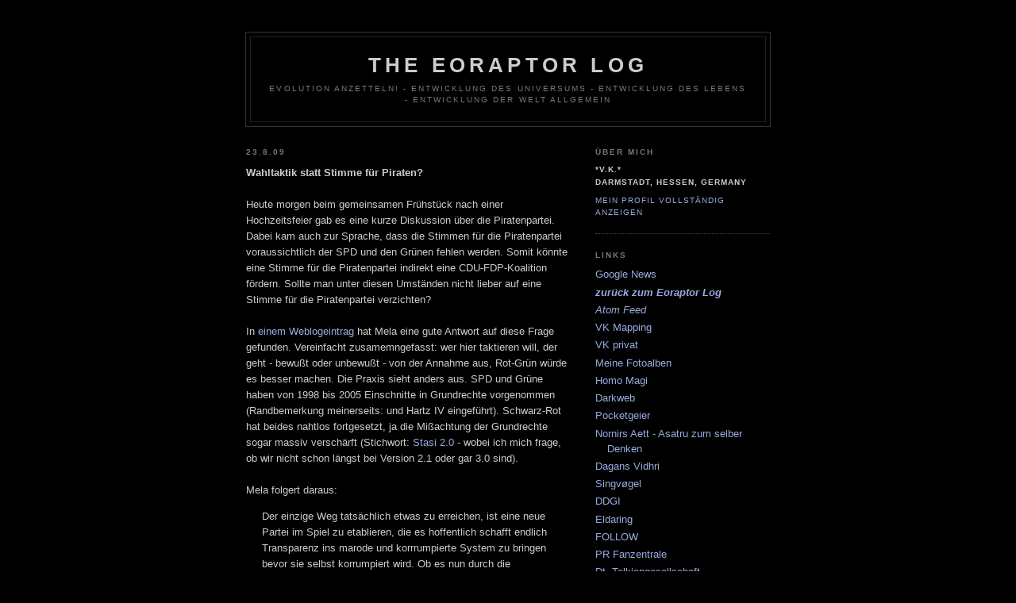

--- FILE ---
content_type: text/html
request_url: http://www.eoraptor.de/labels/Piratenpartei.html
body_size: 44396
content:
<!DOCTYPE html PUBLIC "-//W3C//DTD XHTML 1.0 Strict//EN" "http://www.w3.org/TR/xhtml1/DTD/xhtml1-strict.dtd">

<html xmlns="http://www.w3.org/1999/xhtml" xml:lang="en" lang="en" dir="ltr">
<head>
  <title>The Eoraptor Log</title>

  <script type="text/javascript">(function() { var a=window;function c(b){this.t={};this.tick=function(d,i,e){e=e?e:(new Date).getTime();this.t[d]=[e,i]};this.tick("start",null,b)}var f=new c;a.jstiming={Timer:c,load:f};try{var g=null;if(a.chrome&&a.chrome.csi)g=Math.floor(a.chrome.csi().pageT);if(g==null)if(a.gtbExternal)g=a.gtbExternal.pageT();if(g==null)if(a.external)g=a.external.pageT;if(g)a.jstiming.pt=g}catch(h){};a.tickAboveFold=function(b){b=b;var d=0;if(b.offsetParent){do d+=b.offsetTop;while(b=b.offsetParent)}b=d;b<=750&&a.jstiming.load.tick("aft")};var j=false;function k(){if(!j){j=true;a.jstiming.load.tick("firstScrollTime")}}a.addEventListener?a.addEventListener("scroll",k,false):a.attachEvent("onscroll",k);
 })();</script><meta http-equiv="Content-Type" content="text/html; charset=ISO-8859-1" />
<meta name="MSSmartTagsPreventParsing" content="true" />
<meta name="generator" content="Blogger" />
<link rel="icon" type="image/vnd.microsoft.icon" href="http://www.blogger.com/favicon.ico"/>
<link rel="alternate" type="application/atom+xml" title="The Eoraptor Log - Atom" href="http://www.eoraptor.de/atom.xml" />
<link rel="alternate" type="application/rss+xml" title="The Eoraptor Log - RSS" href="http://www.eoraptor.de/rss.xml" />
<link rel="service.post" type="application/atom+xml" title="The Eoraptor Log - Atom" href="http://www.blogger.com/feeds/3120543/posts/default" />
<link rel="EditURI" type="application/rsd+xml" title="RSD" href="http://www.blogger.com/rsd.g?blogID=3120543" />
 <link rel="stylesheet" type="text/css" href="http://www.blogger.com/static/v1/v-css/50269083-blog_controls.css"/> <link rel="stylesheet" type="text/css" href="http://www.blogger.com/dyn-css/authorization.css?targetBlogID=3120543&zx=c588c51e-731a-4fd9-b152-8cf3880fed03"/>

  <style type="text/css">
/*
-----------------------------------------------
Blogger Template Style
Name:     Minima Black
Designer: Douglas Bowman
URL:      www.stopdesign.com
Date:     26 Feb 2004
----------------------------------------------- */


body {
  background:#000;
  margin:0;
  padding:40px 20px;
  font:x-small "Trebuchet MS",Trebuchet,Verdana,Sans-Serif;
  text-align:center;
  color:#ccc;
  font-size/* */:/**/small;
  font-size: /**/small;
  }
a:link {
  color:#9ad;
  text-decoration:none;
  }
a:visited {
  color:#a7a;
  text-decoration:none;
  }
a:hover {
  color:#ad9;
  text-decoration:underline;
  }
a img {
  border-width:0;
  }


/* Header
----------------------------------------------- */
@media all {
  #header {
    width:660px;
    margin:0 auto 10px;
    border:1px solid #333;
    }
  }
@media handheld {
  #header {
    width:90%;
    }
  }
#blog-title {
  margin:5px 5px 0;
  padding:20px 20px .25em;
  border:1px solid #222;
  border-width:1px 1px 0;
  font-size:200%;
  line-height:1.2em;
  color:#ccc;
  text-transform:uppercase;
  letter-spacing:.2em;
  }
#blog-title a {
  color:#ccc;
  text-decoration:none;
  }
#blog-title a:hover {
  color:#ad9;
  }
#description {
  margin:0 5px 5px;
  padding:0 20px 20px;
  border:1px solid #222;
  border-width:0 1px 1px;
  font:78%/1.4em "Trebuchet MS",Trebuchet,Arial,Verdana,Sans-serif;
  text-transform:uppercase;
  letter-spacing:.2em;
  color:#777;
  }


/* Content
----------------------------------------------- */
@media all {
  #content {
    width:660px;
    margin:0 auto;
    padding:0;
    text-align:left;
    }
  #main {
    width:410px;
    float:left;
    }
  #sidebar {
    width:220px;
    float:right;
    }
  }
@media handheld {
  #content {
    width:90%;
    }
  #main {
    width:100%;
    float:none;
    }
  #sidebar {
    width:100%;
    float:none;
    }
  }

/* Headings
----------------------------------------------- */
h2 {
  margin:1.5em 0 .75em;
  font:bold 78%/1.4em "Trebuchet MS",Trebuchet,Arial,Verdana,Sans-serif;
  text-transform:uppercase;
  letter-spacing:.2em;
  color:#777;
  }


/* Posts
----------------------------------------------- */
@media all {
  .date-header {
    margin:1.5em 0 .5em;
    }
  .post {
    margin:.5em 0 1.5em;
    border-bottom:1px dotted #444;
    padding-bottom:1.5em;
    }
  }
@media handheld {
  .date-header {
    padding:0 1.5em 0 1.5em;
    }
  .post {
    padding:0 1.5em 0 1.5em;
    }
  }
.post-title {
  margin:.25em 0 0;
  padding:0 0 4px;
  font-size:140%;
  line-height:1.4em;
  color:#ad9;
  }
.post-title a {
  text-decoration:none;
  color:#ad9;
  }
.post-title a:hover {
  color:#fff;
  }
.post div {
  margin:0 0 .75em;
  line-height:1.6em;
  }
p.post-footer {
  margin:-.25em 0 0;
  color:#333;
  }
.post-footer em, .comment-link {
  font:78%/1.4em "Trebuchet MS",Trebuchet,Arial,Verdana,Sans-serif;
  text-transform:uppercase;
  letter-spacing:.1em;
  }
.post-footer em {
  font-style:normal;
  color:#777;
  margin-right:.6em;
  }
.comment-link {
  margin-left:.6em;
  }
.post img {
  padding:4px;
  border:1px solid #222;
  }
.post blockquote {
  margin:1em 20px;
  }
.post blockquote p {
  margin:.75em 0;
  }


/* Comments
----------------------------------------------- */
#comments h4 {
  margin:1em 0;
  font:bold 78%/1.6em "Trebuchet MS",Trebuchet,Arial,Verdana,Sans-serif;
  text-transform:uppercase;
  letter-spacing:.2em;
  color:#999;
  }
#comments h4 strong {
  font-size:130%;
  }
#comments-block {
  margin:1em 0 1.5em;
  line-height:1.6em;
  }
#comments-block dt {
  margin:.5em 0;
  }
#comments-block dd {
  margin:.25em 0 0;
  }
#comments-block dd.comment-timestamp {
  margin:-.25em 0 2em;
  font:78%/1.4em "Trebuchet MS",Trebuchet,Arial,Verdana,Sans-serif;
  text-transform:uppercase;
  letter-spacing:.1em;
  }
#comments-block dd p {
  margin:0 0 .75em;
  }
.deleted-comment {
  font-style:italic;
  color:gray;
  }


/* Sidebar Content
----------------------------------------------- */
#sidebar ul {
  margin:0 0 1.5em;
  padding:0 0 1.5em;
  border-bottom:1px dotted #444;
  list-style:none;
  }
#sidebar li {
  margin:0;
  padding:0 0 .25em 15px;
  text-indent:-15px;
  line-height:1.5em;
  }
#sidebar p {
  color:#999;
  line-height:1.5em;
  }


/* Profile
----------------------------------------------- */
#profile-container {
  margin:0 0 1.5em;
  border-bottom:1px dotted #444;
  padding-bottom:1.5em;
  }
.profile-datablock {
  margin:.5em 0 .5em;
  }
.profile-img {
  display:inline;
  }
.profile-img img {
  float:left;
  padding:4px;
  border:1px solid #222;
  margin:0 8px 3px 0;
  }
.profile-data {
  margin:0;
  font:bold 78%/1.6em "Trebuchet MS",Trebuchet,Arial,Verdana,Sans-serif;
  text-transform:uppercase;
  letter-spacing:.1em;
  }
.profile-data strong {
  display:none;
  }
.profile-textblock {
  margin:0 0 .5em;
  }
.profile-link {
  margin:0;
  font:78%/1.4em "Trebuchet MS",Trebuchet,Arial,Verdana,Sans-serif;
  text-transform:uppercase;
  letter-spacing:.1em;
  }


/* Footer
----------------------------------------------- */
#footer {
  width:660px;
  clear:both;
  margin:0 auto;
  }
#footer hr {
  display:none;
  }
#footer p {
  margin:0;
  padding-top:15px;
  font:78%/1.6em "Trebuchet MS",Trebuchet,Verdana,Sans-serif;
  text-transform:uppercase;
  letter-spacing:.1em;
  }


/* Feeds
----------------------------------------------- */
#blogfeeds {
  }
#postfeeds {
  }
  </style>

<link rel="me" href="http://www.blogger.com/profile/02237766484145009741" />
<link rel="openid.server" href="http://www.blogger.com/openid-server.g" />
</head>

<body>

<div id="header">

  <h1 id="blog-title">
    
	The Eoraptor Log
	
  </h1>
  <p id="description">Evolution anzetteln!
 - Entwicklung des Universums
 - Entwicklung des Lebens
 - Entwicklung der Welt allgemein</p>

</div>

<!-- Begin #content -->
<div id="content">


<!-- Begin #main -->
<div id="main"><div id="main2">



    
  <h2 class="date-header">23.8.09</h2>
  

  
     
  <!-- Begin .post -->
  <div class="post"><a name="8852007070420452865"></a>
         

	         <div class="post-body">
	<div>
      <div style="clear:both;"></div><span style="font-weight:bold;">Wahltaktik statt Stimme für Piraten?</span><br /><br />Heute morgen beim gemeinsamen Frühstück nach einer Hochzeitsfeier gab es eine kurze Diskussion über die Piratenpartei. Dabei kam auch zur Sprache, dass die Stimmen für die Piratenpartei voraussichtlich der SPD und den Grünen fehlen werden. Somit könnte eine Stimme für die Piratenpartei indirekt eine CDU-FDP-Koalition fördern. Sollte man unter diesen Umständen nicht lieber auf eine Stimme für die Piratenpartei verzichten?<br /><br />In <a href="http://www.mela.de/archives/1079-Wahltaktik-vs.-Piraten.html" target="_blank">einem Weblogeintrag</a> hat Mela eine gute Antwort auf diese Frage gefunden. Vereinfacht zusamemngefasst: wer hier taktieren will, der geht - bewußt oder unbewußt - von der Annahme aus, Rot-Grün würde es besser machen. Die Praxis sieht anders aus. SPD und Grüne haben von 1998 bis 2005 Einschnitte in Grundrechte vorgenommen (Randbemerkung meinerseits: und Hartz IV eingeführt). Schwarz-Rot hat beides nahtlos fortgesetzt, ja die Mißachtung der Grundrechte sogar massiv verschärft (Stichwort: <a href="http://de.wikipedia.org/wiki/Stasi_2.0" target="_blank">Stasi 2.0</a> - wobei ich mich frage, ob wir nicht schon längst bei Version 2.1 oder gar 3.0 sind).<br /><br />Mela folgert daraus:<blockquote>Der einzige Weg tatsächlich etwas zu erreichen, ist eine neue Partei im Spiel zu etablieren, die es hoffentlich schafft endlich Transparenz ins marode und korrrumpierte System zu bringen bevor sie selbst korrumpiert wird. Ob es nun durch die Piratenpartei selbst geschieht, oder durch die etablierten Parteien, weil diese (zu Recht) vor ihr Angst haben müssen, ist im Endeffekt gleichgültig.</blockquote><br />Wie Mela kann auch ich es nicht mehr verantworten, mein Kreuz bei Parteien zu machen, die die Grundrechte mit Füßen treten. Taktisches Rot- oder Grün-Wählen scheidet für mich somit bei der nächsten Bundestagswahl aus.<div style="clear:both; padding-bottom:0.25em"></div><p class="blogger-labels">Labels: <a rel='tag' href="http://www.eoraptor.de/labels/Bundestagswahl%202009.html">Bundestagswahl 2009</a>, <a rel='tag' href="http://www.eoraptor.de/labels/CDU.html">CDU</a>, <a rel='tag' href="http://www.eoraptor.de/labels/FDP.html">FDP</a>, <a rel='tag' href="http://www.eoraptor.de/labels/Gr=C3=BCne.html">Grüne</a>, <a rel='tag' href="http://www.eoraptor.de/labels/Piratenpartei.html">Piratenpartei</a>, <a rel='tag' href="http://www.eoraptor.de/labels/SPD.html">SPD</a></p>
    </div>
    </div>
    
    <p class="post-footer">
      <em>Eingestellt von *V.K.* Am/um
    <a class="post-footer-link" href="http://www.eoraptor.de/2009/08/wahltaktik-statt-stimme-fur-piraten.html" title="permanent link"> 21:17 </a></em>
      

         <a class="comment-link" href="https://www.blogger.com/comment.g?blogID=3120543&postID=8852007070420452865"location.href=https://www.blogger.com/comment.g?blogID=3120543&postID=8852007070420452865;><span style="text-transform:lowercase">0 Kommentare</span></a>
      
  
    </p>
  
  </div>
  <!-- End .post -->
  
  
  
  <!-- Begin #comments -->
 

  <!-- End #comments -->



    
  <h2 class="date-header">19.8.09</h2>
  

  
     
  <!-- Begin .post -->
  <div class="post"><a name="1721049889796377991"></a>
         

	         <div class="post-body">
	<div>
      <div style="clear:both;"></div><span style="font-weight:bold;">Die Kekse und die Piraten</span><br /><br />Mein Kumpel Mario hat vor ein paar Wochen ein schönes Wort gebraucht: "Arschkeks". Und genau dieses Wort will ich nun verwenden. Denn es trifft meiner Ansicht nach als Beschreibung gut auf die meisten derzeitigen Politiker der etablierten Parteien zu, zumindest auf Bundes- und Landesebene (im kommunalen Bereich sieht es anders aus).<br /><br />Bis vor ein paar Wochen hat es mich vor der Bundestagswahl gegraust. Von Merkel halte ich nicht viel; und beim Gedanken an Herrn Steinmeier wird mir regelrecht schlecht. Aus diesem Grunde ist für mich keiner der beiden wählbar. Die anderen derzeitigen Parteien im Bundestag scheiden ebenfalls aus, da se meiner Ansicht nach auch "verarschkekst" sind. Die aktuelle <a href="http://echo-online.de/nachrichten/template_detail.php3?id=778710" target="_blank">Affäre um Ulla Schmidt</a> beweist, wie weit sich manche Politiker vom Volk entfernt haben. Bei <a href="http://de.wikipedia.org/wiki/Wolfgang_Sch%C3%A4uble" target="_blank">gewissen </a><a href="http://de.wikipedia.org/wiki/Zensursula#Protest_gegen_die_Sperrung_von_Internetseiten.2C_Spitznamenpolemik" target="_blank">Mitgliedern </a>der Bundesregierung wünsche ich mir sogar, sie würde der Blitz beim Sch... treffen.<br /><br />Dennoch gibt es Hoffnung, in Form einer Partei, die bei der Europawahl 0,9% geholt hat (woran ich nicht ganz unbeteiligt war :) ): Der <a href="http://www.piratenpartei.de/" target="_blank">Piratenpartei</a>. Bei ihr geht es noch um Werte, vor allem um einen, der mir wichtig ist: die Freiheit und das damit eng verbundene Recht auf freie Meinungsäußerung. Die Piratenpartei ist somit für mich wählbar. Arrr!<div style="clear:both; padding-bottom:0.25em"></div><p class="blogger-labels">Labels: <a rel='tag' href="http://www.eoraptor.de/labels/Arschkeks.html">Arschkeks</a>, <a rel='tag' href="http://www.eoraptor.de/labels/Piratenpartei.html">Piratenpartei</a>, <a rel='tag' href="http://www.eoraptor.de/labels/Politik.html">Politik</a></p>
    </div>
    </div>
    
    <p class="post-footer">
      <em>Eingestellt von *V.K.* Am/um
    <a class="post-footer-link" href="http://www.eoraptor.de/2009/08/die-kekse-und-die-piraten-mein-kumpel.html" title="permanent link"> 09:12 </a></em>
      

         <a class="comment-link" href="https://www.blogger.com/comment.g?blogID=3120543&postID=1721049889796377991"location.href=https://www.blogger.com/comment.g?blogID=3120543&postID=1721049889796377991;><span style="text-transform:lowercase">0 Kommentare</span></a>
      
  
    </p>
  
  </div>
  <!-- End .post -->
  
  
  
  <!-- Begin #comments -->
 

  <!-- End #comments -->



    
  <h2 class="date-header">7.8.09</h2>
  

  
     
  <!-- Begin .post -->
  <div class="post"><a name="5245385440156068782"></a>
         

	         <div class="post-body">
	<div>
      <div style="clear:both;"></div><span style="font-weight:bold;">Klarmachen zum Ändern!</span><br /><br />Mit diesem Video drückt die <a href="http://www.piratenpartei.de/" target="_blank">Piratenpartei </a>ihr Selbstverständnis aus:<br /><br /><object width="425" height="344"><param name="movie" value="http://www.youtube.com/v/tWJnIOwYTh8&hl=de&fs=1&"></param><param name="allowFullScreen" value="true"></param><param name="allowscriptaccess" value="always"></param><embed src="http://www.youtube.com/v/tWJnIOwYTh8&hl=de&fs=1&" type="application/x-shockwave-flash" allowscriptaccess="always" allowfullscreen="true" width="425" height="344"></embed></object><br /><br />Ein starkes Video, sowohl von der Musik (Text plus Melodie) als auch vom Text her, finde ich. Daher war es für mich ein Muss, das Video hier vorzustellen.<div style="clear:both; padding-bottom:0.25em"></div><p class="blogger-labels">Labels: <a rel='tag' href="http://www.eoraptor.de/labels/Grundgesetz.html">Grundgesetz</a>, <a rel='tag' href="http://www.eoraptor.de/labels/Piratenpartei.html">Piratenpartei</a>, <a rel='tag' href="http://www.eoraptor.de/labels/Werte.html">Werte</a></p>
    </div>
    </div>
    
    <p class="post-footer">
      <em>Eingestellt von *V.K.* Am/um
    <a class="post-footer-link" href="http://www.eoraptor.de/2009/08/klarmachen-zum-andern-mit-diesem-video.html" title="permanent link"> 20:12 </a></em>
      

         <a class="comment-link" href="https://www.blogger.com/comment.g?blogID=3120543&postID=5245385440156068782"location.href=https://www.blogger.com/comment.g?blogID=3120543&postID=5245385440156068782;><span style="text-transform:lowercase">0 Kommentare</span></a>
      
  
    </p>
  
  </div>
  <!-- End .post -->
  
  
  
  <!-- Begin #comments -->
 

  <!-- End #comments -->



    
  <h2 class="date-header">8.6.09</h2>
  

  
     
  <!-- Begin .post -->
  <div class="post"><a name="4008291831430968354"></a>
         

	         <div class="post-body">
	<div>
      <div style="clear:both;"></div><span style="font-weight:bold;">Europawahl 2009: Gewinne für Konservative und Europaskeptiker<br /></span><br /><br />Die Europawahl 2009 erbrachte europaweit Gewinne für<a href="http://www.spiegel.de/politik/deutschland/0,1518,629070,00.html" target="_blank"> konservative Parteien und Europaskeptiker</a>, was ich weniger gut finde. In <a href="http://www.heise.de/tp/blogs/8/140046" target="_blank">Deutschland </a>gab es Verluste für die CDU, fast analoge Gewinne für die FDP, ein Debakel für die SPD und  Zugewinne für die Grünen (die stärker als die FDP wurden) und die Linken. In <a href="http://www.echo-online.de/suedhessen/static/755724.htm" target="_blank">Darmstadt </a>fiel das Resultat ganz besonders aus: Hier wurden die Grünen stärkste Partei, noch vor der CDU, die SPD landete abgeschlagen auf Platz drei. <br /><br />Gefreut habe ich mich über die Ergebnisse der Piratenpartei: sie kam auf 0,9% der Stimmen - ein guter Start. Die <a href="http://www.heise.de/newsticker/Schwedische-Piratenpartei-schafft-Sprung-ins-Europaparlament-2-Update--/meldung/140042" target="_blank">schwedische Piratenpartei erreichte sogar 7,1 %</a> und entsendet  somit einen Abgeordneten ins Europaparlament.<div style="clear:both; padding-bottom:0.25em"></div><p class="blogger-labels">Labels: <a rel='tag' href="http://www.eoraptor.de/labels/CDU.html">CDU</a>, <a rel='tag' href="http://www.eoraptor.de/labels/Europawahl.html">Europawahl</a>, <a rel='tag' href="http://www.eoraptor.de/labels/FDP.html">FDP</a>, <a rel='tag' href="http://www.eoraptor.de/labels/Gr=C3=BCne.html">Grüne</a>, <a rel='tag' href="http://www.eoraptor.de/labels/Linke.html">Linke</a>, <a rel='tag' href="http://www.eoraptor.de/labels/Piratenpartei.html">Piratenpartei</a>, <a rel='tag' href="http://www.eoraptor.de/labels/SPD.html">SPD</a></p>
    </div>
    </div>
    
    <p class="post-footer">
      <em>Eingestellt von *V.K.* Am/um
    <a class="post-footer-link" href="http://www.eoraptor.de/2009/06/europawahl-2009-gewinne-fur.html" title="permanent link"> 08:23 </a></em>
      

         <a class="comment-link" href="https://www.blogger.com/comment.g?blogID=3120543&postID=4008291831430968354"location.href=https://www.blogger.com/comment.g?blogID=3120543&postID=4008291831430968354;><span style="text-transform:lowercase">0 Kommentare</span></a>
      
  
    </p>
  
  </div>
  <!-- End .post -->
  
  
  
  <!-- Begin #comments -->
 

  <!-- End #comments -->


</div></div>
<!-- End #main -->







<!-- Begin #sidebar -->
<div id="sidebar"><div id="sidebar2">
  
  
  <!-- Begin #profile-container -->

   <div id="profile-container"><h2 class="sidebar-title">Über mich</h2>
<dl class="profile-datablock">
<dd class="profile-data"><strong>Name:</strong>  *V.K.* </dd>
<dd class="profile-data"><strong>Standort:</strong>  Darmstadt, Hessen, Germany </dd></dl>

<p class="profile-link"><a href="http://www.blogger.com/profile/02237766484145009741">Mein Profil vollständig anzeigen</a></p></div>
   
  <!-- End #profile -->
    
        
  <h2 class="sidebar-title">Links</h2>
    <ul>
    	<li><a href="http://news.google.com/">Google News</a></li>
 <!-- edit the links below with  your own -->
	<li><a href="http://www.eoraptor.de/logfile.html"><b><i>zurück zum Eoraptor Log </i></b></a></li>
        <li><a href="http://www.eoraptor.de/atom.xml"><i>Atom Feed</i></a></li>
        <li><a href="http://www.vk-mapping.de" target="_blank">VK Mapping</a></li>
        <li><a href="http://www.volkmar-kuhnle.de" target="_blank">VK privat</a></li>
	<li><a href="http://londo42.ipernity.com" target="_blank">Meine Fotoalben</a></li>
        <li><a href="http://www.homomagi.de" target="_blank">Homo Magi</a></li>
	<li><a href="http://www.darkweb.de" target="_blank">Darkweb</a></li>
        <li><a href="http://www.pocketgeier.de" target="_blank">Pocketgeier</a></li>
        <li><a href="http://www.nornirsaett.de" target="_blank">Nornirs Aett - Asatru zum selber Denken</a></li>
        <li><a href="http://www.dagansvidhri.de" target="_blank">Dagans Vidhri</a></li>
        <li><a href="http://www.singvoegel.com" target="_blank">Singvøgel</a></li>
        <li><a href="http://www.ddgi.de" target="_blank">DDGI</a></li>
        <li><a href="http://www.eldaring.de" target="_blank">Eldaring</a></li>
        <li><a href="http://www.follow.de" target="_blank">FOLLOW</a></li>
        <li><a href="http://www.prfz.de" target="_blank">PR Fanzentrale</a></li>
        <li><a href="http://www.tolkiengesellschaft.de" target="_blank">Dt. Tolkiengesellschaft</a></li>
        <li><a href="http://www.spaet-lese-abend.de" target="_blank">Darmstädter Spät Lese Abend</a></li>
<object width="200" height="200"><param name="movie" value="http://www.ipernity.com/widgets/minislideshow.swf?user=23781&keywords=Island"><embed src="http://www.ipernity.com/widgets/minislideshow.swf?user=23781&keywords=Island" type="application/x-shockwave-flash" width="180" height="180"></embed></object>
 <!-- <li><a href="http://www.last.fm/user/Londo42/?chartstyle=basicrt10"><img src="http://imagegen.last.fm/basicrt10/recenttracks/Londo42.gif" border="0" alt="Londo42's Profile Page" />
</a></li> -->
<style type="text/css">table.lfmWidgeta3b0487acbc6d1c7ea7449c42828afce td {margin:0 !important;padding:0 !important;border:0 !important;}
table.lfmWidgeta3b0487acbc6d1c7ea7449c42828afce tr.lfmHead a:hover 
{background:url(http://cdn.last.fm/widgets/images/en/header/chart/recenttracks_regular_black.png) no-repeat 0 0 !important;}
table.lfmWidgeta3b0487acbc6d1c7ea7449c42828afce tr.lfmEmbed object {float:left;}table.lfmWidgeta3b0487acbc6d1c7ea7449c42828afce 
tr.lfmFoot td.lfmConfig a:hover {background:url(http://cdn.last.fm/widgets/images/en/footer/black.png) no-repeat 0px 0 !important;;}table.lfmWidgeta3b0487acbc6d1c7ea7449c42828afce tr.lfmFoot td.lfmView a:hover {background:url(http://cdn.last.fm/widgets/images/en/footer/black.png) no-repeat -85px 0 !important;}table.lfmWidgeta3b0487acbc6d1c7ea7449c42828afce tr.lfmFoot td.lfmPopup a:hover {background:url(http://cdn.last.fm/widgets/images/en/footer/black.png) no-repeat -159px 0 !important;}</style>
<table class="lfmWidgeta3b0487acbc6d1c7ea7449c42828afce" cellpadding="0" cellspacing="0" border="0" style="width:184px;">
<tr class="lfmHead"><td><a title="Londo42: Recently Listened Tracks" href="http://www.last.fm/user/Londo42/" 
target="_blank" style="display:block;overflow:hidden;height:20px;width:184px;background:url(http://cdn.last.fm/widgets/images/en/header/chart/recenttracks_regular_black.png) no-repeat 0 -20px;text-decoration:none;border:0;"></a></td></tr><tr class="lfmEmbed"><td>
<object type="application/x-shockwave-flash" data="http://cdn.last.fm/widgets/chart/friends_6.swf" 
codebase="http://download.macromedia.com/pub/shockwave/cabs/flash/swflash.cab#version=7,0,0,0" width="184" height="199" > 
<param name="movie" value="http://cdn.last.fm/widgets/chart/friends_6.swf" /> <param name="flashvars" 
value="type=recenttracks&amp;user=Londo42&amp;theme=black&amp;lang=en&amp;widget_id=a3b0487acbc6d1c7ea7449c42828afce" /> 
<param name="bgcolor" value="000000" /> <param name="quality" value="high" /> <param name="allowScriptAccess" value="always" /> 
<param name="allowNetworking" value="all" /> </object></td></tr><tr class="lfmFoot">
<td style="background:url(http://cdn.last.fm/widgets/images/footer_bg/black.png) repeat-x 0 0;text-align:right;">
<table cellspacing="0" cellpadding="0" border="0" style="width:184px;"><tr><td class="lfmConfig">
<a href="http://www.last.fm/widgets/?colour=black&amp;chartType=recenttracks&amp;user=Londo42&amp;chartFriends=1&amp;from=code&amp;widget=chart" 
title="Get your own widget" target="_blank" 
style="display:block;overflow:hidden;width:85px;height:20px;float:right;background:url(http://cdn.last.fm/widgets/images/en/footer/black.png) no-repeat 0px -20px;text-decoration:none;border:0;"></a>
</td><td class="lfmView" style="width:74px;"><a href="http://www.last.fm/user/Londo42/" title="View Londo42's profile" target="_blank" 
style="display:block;overflow:hidden;width:74px;height:20px;background:url(http://cdn.last.fm/widgets/images/en/footer/black.png) no-repeat -85px -20px;text-decoration:none;border:0;">
</a></td><td class="lfmPopup"style="width:25px;"><a href="http://www.last.fm/widgets/popup/?colour=black&amp;chartType=recenttracks&amp;user=Londo42&amp;chartFriends=1&amp;from=code&amp;widget=chart&amp;resize=1" 
title="Load this chart in a pop up" target="_blank" style="display:block;overflow:hidden;width:25px;height:20px;background:url(http://cdn.last.fm/widgets/images/en/footer/black.png) no-repeat -159px -20px;text-decoration:none;border:0;" 
onclick="window.open(this.href + '&amp;resize=0','lfm_popup','height=299,width=234,resizable=yes,scrollbars=yes'); return false;"></a></td></tr></table></td></tr></table>
      <li><b>Nützliche Adressen:</b></li>
        <li><a href="http://www.amango.de" target="_blank">Amango</a></li>
        <li><a href="http://www.amazon.de" target="_blank">Amazon (dt.)</a></li>
        <li><a href="http://www.civilized.de" target="_blank">civilized.de</a></li>
        <li><a href="http://www.echo-online.de" target="_blank">Darmstädter Echo</a></li>
        <li><a href="http://www.ebay.de" target="_blank">Ebay (dt.)</a></li>
        <li><a href="http://www.elfenschrift.de" target="_blank">Elfenschrift</a></li>
        <li><a href="http://www.google.de" target="_blank">Google</a></li>
        <li><a href="http://www.gulp.de" target="_blank">GULP</a></li>
        <li><a href="http://www.icenews.is/" target="_blank">IceNews</a></li>
        <li><a href="http://www.imdb.com" target="_blank">Internet Movie Database</a></li>
        <li><a href="http://www.last.fm" target="_blank">Last FM</a></li>
        <li><a href="http://dict.leo.org" target="_blank">LEO engl.-dt.</a></li>
        <li><a href="http://www.map24.de" target="_blank">Map24</a></li>
        <li><a href="http://www.perry-rhodan.net" target="_blank">Perry Rhodan</a></li>
        <li><a href="http://www.regioactive.de" target="_blank">regioactive</a></li>
        <li><a href="http://www.santaroma.de" target="_blank">SantAroma</a></li>
        <li><a href="http://www.spiegel.de" target="_blank">SpOn</a></li>
        <li><a href="http://web.de" target="_blank">Web.de</a></li>
        <li><a href="http://www.xing.com" target="_blank">Xing</a></li>
        <li><a href="http://www.yahoo.de" target="_blank">Yahoo (dt.)</a></li>
        <li><a href="http://www.youtube.de" target="_blank">YouTube</a></li>
        <li><b>Tierische Foren:</b></li>
        <li><a href="http://www.wellensittich.net/" target="_blank">Melopsittacus undulatus</a></li>
        <li><a href="http://www.rattenforum.de/" target="_blank">Rattus norvegicus domestica</a></li>
        <li><b>Lesenswerte Weblogs:</b></li>
        <li><a href="http://www.heise.de/tp/" target="_blank">Telepolis</a></li>
        <li><a href="http://www.nornirsaett.de" target="_blank">Gjallarhorn</a></li>
        <li><a href="http://www.svenscholz.de" target="_blank">Weblog von Sven Scholz</a></li> 
        <li><a href="http://www.jensscholz.com" target="_blank">Weblog von Jens Scholz</a></li>   
        <li><a href="http://www.sentense.de" target="_blank">Sentense</a></li>   
        <li><a href="http://www.wetterdistel.de" target="_blank">Wetterdistel</a></li>
        <li><a href="http://cynxpire.de/" target="_blank">Cynxpire</a></li>
        <li><a href="http://www.lawblog.de" target="_blank">Udo's Law Blog</a></li>
        <li><a href="http://magira.com/neues/" target="_blank">Magira News</a></li>
        <li><a href="http://www.curious-creatures.de/" target="_blank">Curious Creatures</a></li>
        <li><a href="http://xrays.antville.org/" target="_blank">isablog</a></li>
        <li><a href="http://www.vorspeisenplatte.de/" target="_blank">Kaltmamsell</a></li>
        <li><a href="http://www.doc-rollinger.de/" target="_blank">Doc Rollinger</a></li>
        <li><a href="http://www.bildblog.de" target="_blank">Bildblog</a></li>
        <li><a href="http://www.revirement.de/weblog/" target="_blank">Vasili</a></li>
        <li><a href="http://words.grendel.at" target="_blank">Wos waas a Fremda?</a></li>
        <li><a href="http://www.thayer.de" target="_blank">thayer</a></li>
        <li><a href="http://gig.antville.org/" target="_blank">Reisenotizen</a></li>
        <li><a href="http://missy.mi.funpic.de/weblog/" target="_blank">Missy Deluxe</a></li>
        <li><a href="http://www.follow.de/~taurus/blog/" target="_blank">Kyr's Personal Files</a></li>        
        <li><a href="http://molochronik.antville.org/" target="_blank">Molochronik</a></li>
        <li><a href="http://ortega.antville.org/" target="_blank">beyond the void</a></li>
        <li><a href="http://pepa.urteilskraft.de/" target="_blank">pepa</a></li>
        <li><a href="http://anamcara.blogger.de/" target="_blank">Anamcara</a></li>
        <li><a href="http://kesselmeister.de/serendipity/index.php" target="_blank">Kesselmeister</a></li>
        <li><a href="http://www.troubadoura.de/" target="_blank">Karan</a></li>
        <li><a href="http://www.singvoegel.com/index.php/category/weblog/" target="_blank">Singvøgel Blog</a></li>
        <li><a href="http://www.fotografenalltag.de/" target="_blank">Stefan</a></li>
        <li><a href="http://www.taxiblogger.de/" target="_blank">Taxiblogger</a></li>
        <li><a href="http://www.shopblogger.de/blog/" target="_blank">Shopblogger</a></li>
        <li><a href="http://wirres.net/home/" target="_blank">wirres</a></li>
        <li><a href="http://kid37.blogger.de/" target="_blank">kid37</a></li>
        <li><a href="http://wordpress.finstercon.de/" target="_blank">ms - Wie er die Welt sieht</a></li>
        <li><a href="http://distel.twoday.net/" target="_blank">Anarchistelfliege</a></li>
        <li><a href="http://aparallaxview.blogspot.com/" target="_blank">A parallax view (Michael Marrak)</a></li>
        <li><a href="http://blog.literaturwelt.de/" target="_blank">Literaturwelt-Blog</a></li>
        <li><a href="http://www.enpunkt.blogspot.com/" target="_blank">Enpunkt-Tagebuch</a></li>
        <li><a href="http://martinm.twoday.net/" target="_blank">MMs Senf</a></li>
        <li><a href="http://www.brianmay.com/brian/brianssb/brianssb.html" target="_blank">Dr. Brian May</a></li>
        <li><a href="http://rebellmarkt.blogger.de/" target="_blank">Rebellmarkt</a></li>
        <li><a href="http://www.klammeraffe.org/blog/" target="_blank">@.org Oileán na mBeo</a></li>
        <li><a href="http://trashqueen.twoday.net/" target="_blank">Trashqueen</a></li>
        <li><a href="http://www.wetterdistel.de/ludwig/ReziKiste.html" target="_blank">Ludwigs Rezi-Kiste</a></li>
        <li><a href="http://dermorgen.blogspot.com/" target="_blank">Der Morgen</a></li>
        <li><a href="http://shannachie.livejournal.com/" target="_blank">Shannachie</a></li>
        <li><a href="http://blog.sickgirl.de/" target="_blank">Sick Girl</a></li>
        <li><a href="http://zwischenwelt.twoday.net/" target="_blank">Zatanna</a></li>
    	<li><a href="http://bestatterweblog.de/" target="_blank">Bestatterweblog</a></li>
    	<li><a href="http://annalist.noblogs.org/" target="_blank">Annalist</a></li>
        <li><a href="http://wulle.se/wordpress/" target="_blank">The Swedest Thing </a></li>
        <li><a href="http://bembelkandidat.lima-city.de/blog/" target="_blank">Bembelkandidat</a></li>
        <li><a href="http://www.whitehouse.gov/blog/" target="_blank">The White House</a></li>
        <li><a href="http://polarblog.de/" target="_blank">Polarblog</a></li>
        <li><a href="http://www.lousigerblick.de/" target="_blank">Ansgar</a></li>
   </ul>
  

  
  <h2 class="sidebar-title">Frühere Posts</h2>
    <ul id="recently">
    
        <li><a href="http://www.eoraptor.de/2010/04/lebenslangliche-sperre-als-apple-das.html">Lebensl&auml;ngliche Sperre

Als Apple das iPad auf den...</a></li>
     
        <li><a href="http://www.eoraptor.de/2010/04/google-street-view-erfat-private-wlans.html">Google Street View erfa&szlig;t private WLANs: ein Skand...</a></li>
     
        <li><a href="http://www.eoraptor.de/2010/04/strahlend-blauer-himmel-dank.html">Strahlend blauer Himmel dank Vulkanasche



Dieses...</a></li>
     
        <li><a href="http://www.eoraptor.de/2010/04/island-black-report-and-black-ash-diese.html">Island: &quot;Black Report&quot; and &quot;black ash&quot;

Diese Woch...</a></li>
     
        <li><a href="http://www.eoraptor.de/2010/04/peter-steele-gestorben-viele-konzerte.html">Peter Steele gestorben



Viele Konzerte habe ich ...</a></li>
     
        <li><a href="http://www.eoraptor.de/2010/04/die-ersten-erdbeeren-dieses-fruhlings.html">Die ersten Erdbeeren dieses Fr&uuml;hlings



Auch dies...</a></li>
     
        <li><a href="http://www.eoraptor.de/2010/04/rechtsanwalt-verklagt-verlag-wegen.html">Rechtsanwalt verklagt Verlag wegen Romannebenfigur...</a></li>
     
        <li><a href="http://www.eoraptor.de/2010/04/david-oddsson-verreist-nachsten-montag.html">David Oddsson verreist

N&auml;chsten Montag erscheint ...</a></li>
     
        <li><a href="http://www.eoraptor.de/2010/04/dampfzugfahrt-zum-bessunger-forsthaus.html">Dampfzugfahrt zum Bessunger Forsthaus

Dieses Jahr...</a></li>
     
        <li><a href="http://www.eoraptor.de/2010/04/das-hessische-geschichtsquiz-und-die.html">Das hessische Geschichtsquiz und die Piraten der K...</a></li>
     
  </ul>
    

  <h2 class="sidebar-title">Archive</h2>
    <ul class="archive-list">
   	  
    	<li><a href="http://www.eoraptor.de/2001_08_01_archive.html">08/01/2001 - 09/01/2001</a></li>
	  
    	<li><a href="http://www.eoraptor.de/2002_03_01_archive.html">03/01/2002 - 04/01/2002</a></li>
	  
    	<li><a href="http://www.eoraptor.de/2003_06_01_archive.html">06/01/2003 - 07/01/2003</a></li>
	  
    	<li><a href="http://www.eoraptor.de/2003_07_01_archive.html">07/01/2003 - 08/01/2003</a></li>
	  
    	<li><a href="http://www.eoraptor.de/2003_08_01_archive.html">08/01/2003 - 09/01/2003</a></li>
	  
    	<li><a href="http://www.eoraptor.de/2003_09_01_archive.html">09/01/2003 - 10/01/2003</a></li>
	  
    	<li><a href="http://www.eoraptor.de/2003_10_01_archive.html">10/01/2003 - 11/01/2003</a></li>
	  
    	<li><a href="http://www.eoraptor.de/2003_11_01_archive.html">11/01/2003 - 12/01/2003</a></li>
	  
    	<li><a href="http://www.eoraptor.de/2003_12_01_archive.html">12/01/2003 - 01/01/2004</a></li>
	  
    	<li><a href="http://www.eoraptor.de/2004_02_01_archive.html">02/01/2004 - 03/01/2004</a></li>
	  
    	<li><a href="http://www.eoraptor.de/2004_03_01_archive.html">03/01/2004 - 04/01/2004</a></li>
	  
    	<li><a href="http://www.eoraptor.de/2004_04_01_archive.html">04/01/2004 - 05/01/2004</a></li>
	  
    	<li><a href="http://www.eoraptor.de/2004_05_01_archive.html">05/01/2004 - 06/01/2004</a></li>
	  
    	<li><a href="http://www.eoraptor.de/2004_06_01_archive.html">06/01/2004 - 07/01/2004</a></li>
	  
    	<li><a href="http://www.eoraptor.de/2004_07_01_archive.html">07/01/2004 - 08/01/2004</a></li>
	  
    	<li><a href="http://www.eoraptor.de/2004_08_01_archive.html">08/01/2004 - 09/01/2004</a></li>
	  
    	<li><a href="http://www.eoraptor.de/2004_09_01_archive.html">09/01/2004 - 10/01/2004</a></li>
	  
    	<li><a href="http://www.eoraptor.de/2004_10_01_archive.html">10/01/2004 - 11/01/2004</a></li>
	  
    	<li><a href="http://www.eoraptor.de/2004_11_01_archive.html">11/01/2004 - 12/01/2004</a></li>
	  
    	<li><a href="http://www.eoraptor.de/2004_12_01_archive.html">12/01/2004 - 01/01/2005</a></li>
	  
    	<li><a href="http://www.eoraptor.de/2005_01_01_archive.html">01/01/2005 - 02/01/2005</a></li>
	  
    	<li><a href="http://www.eoraptor.de/2005_02_01_archive.html">02/01/2005 - 03/01/2005</a></li>
	  
    	<li><a href="http://www.eoraptor.de/2005_03_01_archive.html">03/01/2005 - 04/01/2005</a></li>
	  
    	<li><a href="http://www.eoraptor.de/2005_04_01_archive.html">04/01/2005 - 05/01/2005</a></li>
	  
    	<li><a href="http://www.eoraptor.de/2005_05_01_archive.html">05/01/2005 - 06/01/2005</a></li>
	  
    	<li><a href="http://www.eoraptor.de/2005_06_01_archive.html">06/01/2005 - 07/01/2005</a></li>
	  
    	<li><a href="http://www.eoraptor.de/2005_07_01_archive.html">07/01/2005 - 08/01/2005</a></li>
	  
    	<li><a href="http://www.eoraptor.de/2005_08_01_archive.html">08/01/2005 - 09/01/2005</a></li>
	  
    	<li><a href="http://www.eoraptor.de/2005_09_01_archive.html">09/01/2005 - 10/01/2005</a></li>
	  
    	<li><a href="http://www.eoraptor.de/2005_10_01_archive.html">10/01/2005 - 11/01/2005</a></li>
	  
    	<li><a href="http://www.eoraptor.de/2005_11_01_archive.html">11/01/2005 - 12/01/2005</a></li>
	  
    	<li><a href="http://www.eoraptor.de/2005_12_01_archive.html">12/01/2005 - 01/01/2006</a></li>
	  
    	<li><a href="http://www.eoraptor.de/2006_01_01_archive.html">01/01/2006 - 02/01/2006</a></li>
	  
    	<li><a href="http://www.eoraptor.de/2006_02_01_archive.html">02/01/2006 - 03/01/2006</a></li>
	  
    	<li><a href="http://www.eoraptor.de/2006_03_01_archive.html">03/01/2006 - 04/01/2006</a></li>
	  
    	<li><a href="http://www.eoraptor.de/2006_04_01_archive.html">04/01/2006 - 05/01/2006</a></li>
	  
    	<li><a href="http://www.eoraptor.de/2006_05_01_archive.html">05/01/2006 - 06/01/2006</a></li>
	  
    	<li><a href="http://www.eoraptor.de/2006_06_01_archive.html">06/01/2006 - 07/01/2006</a></li>
	  
    	<li><a href="http://www.eoraptor.de/2006_07_01_archive.html">07/01/2006 - 08/01/2006</a></li>
	  
    	<li><a href="http://www.eoraptor.de/2006_08_01_archive.html">08/01/2006 - 09/01/2006</a></li>
	  
    	<li><a href="http://www.eoraptor.de/2006_09_01_archive.html">09/01/2006 - 10/01/2006</a></li>
	  
    	<li><a href="http://www.eoraptor.de/2006_10_01_archive.html">10/01/2006 - 11/01/2006</a></li>
	  
    	<li><a href="http://www.eoraptor.de/2006_11_01_archive.html">11/01/2006 - 12/01/2006</a></li>
	  
    	<li><a href="http://www.eoraptor.de/2006_12_01_archive.html">12/01/2006 - 01/01/2007</a></li>
	  
    	<li><a href="http://www.eoraptor.de/2007_01_01_archive.html">01/01/2007 - 02/01/2007</a></li>
	  
    	<li><a href="http://www.eoraptor.de/2007_02_01_archive.html">02/01/2007 - 03/01/2007</a></li>
	  
    	<li><a href="http://www.eoraptor.de/2007_03_01_archive.html">03/01/2007 - 04/01/2007</a></li>
	  
    	<li><a href="http://www.eoraptor.de/2007_04_01_archive.html">04/01/2007 - 05/01/2007</a></li>
	  
    	<li><a href="http://www.eoraptor.de/2007_05_01_archive.html">05/01/2007 - 06/01/2007</a></li>
	  
    	<li><a href="http://www.eoraptor.de/2007_06_01_archive.html">06/01/2007 - 07/01/2007</a></li>
	  
    	<li><a href="http://www.eoraptor.de/2007_07_01_archive.html">07/01/2007 - 08/01/2007</a></li>
	  
    	<li><a href="http://www.eoraptor.de/2007_08_01_archive.html">08/01/2007 - 09/01/2007</a></li>
	  
    	<li><a href="http://www.eoraptor.de/2007_09_01_archive.html">09/01/2007 - 10/01/2007</a></li>
	  
    	<li><a href="http://www.eoraptor.de/2007_10_01_archive.html">10/01/2007 - 11/01/2007</a></li>
	  
    	<li><a href="http://www.eoraptor.de/2007_11_01_archive.html">11/01/2007 - 12/01/2007</a></li>
	  
    	<li><a href="http://www.eoraptor.de/2007_12_01_archive.html">12/01/2007 - 01/01/2008</a></li>
	  
    	<li><a href="http://www.eoraptor.de/2008_01_01_archive.html">01/01/2008 - 02/01/2008</a></li>
	  
    	<li><a href="http://www.eoraptor.de/2008_02_01_archive.html">02/01/2008 - 03/01/2008</a></li>
	  
    	<li><a href="http://www.eoraptor.de/2008_03_01_archive.html">03/01/2008 - 04/01/2008</a></li>
	  
    	<li><a href="http://www.eoraptor.de/2008_04_01_archive.html">04/01/2008 - 05/01/2008</a></li>
	  
    	<li><a href="http://www.eoraptor.de/2008_05_01_archive.html">05/01/2008 - 06/01/2008</a></li>
	  
    	<li><a href="http://www.eoraptor.de/2008_06_01_archive.html">06/01/2008 - 07/01/2008</a></li>
	  
    	<li><a href="http://www.eoraptor.de/2008_07_01_archive.html">07/01/2008 - 08/01/2008</a></li>
	  
    	<li><a href="http://www.eoraptor.de/2008_08_01_archive.html">08/01/2008 - 09/01/2008</a></li>
	  
    	<li><a href="http://www.eoraptor.de/2008_09_01_archive.html">09/01/2008 - 10/01/2008</a></li>
	  
    	<li><a href="http://www.eoraptor.de/2008_10_01_archive.html">10/01/2008 - 11/01/2008</a></li>
	  
    	<li><a href="http://www.eoraptor.de/2008_11_01_archive.html">11/01/2008 - 12/01/2008</a></li>
	  
    	<li><a href="http://www.eoraptor.de/2008_12_01_archive.html">12/01/2008 - 01/01/2009</a></li>
	  
    	<li><a href="http://www.eoraptor.de/2009_01_01_archive.html">01/01/2009 - 02/01/2009</a></li>
	  
    	<li><a href="http://www.eoraptor.de/2009_02_01_archive.html">02/01/2009 - 03/01/2009</a></li>
	  
    	<li><a href="http://www.eoraptor.de/2009_03_01_archive.html">03/01/2009 - 04/01/2009</a></li>
	  
    	<li><a href="http://www.eoraptor.de/2009_04_01_archive.html">04/01/2009 - 05/01/2009</a></li>
	  
    	<li><a href="http://www.eoraptor.de/2009_05_01_archive.html">05/01/2009 - 06/01/2009</a></li>
	  
    	<li><a href="http://www.eoraptor.de/2009_06_01_archive.html">06/01/2009 - 07/01/2009</a></li>
	  
    	<li><a href="http://www.eoraptor.de/2009_07_01_archive.html">07/01/2009 - 08/01/2009</a></li>
	  
    	<li><a href="http://www.eoraptor.de/2009_08_01_archive.html">08/01/2009 - 09/01/2009</a></li>
	  
    	<li><a href="http://www.eoraptor.de/2009_09_01_archive.html">09/01/2009 - 10/01/2009</a></li>
	  
    	<li><a href="http://www.eoraptor.de/2009_10_01_archive.html">10/01/2009 - 11/01/2009</a></li>
	  
    	<li><a href="http://www.eoraptor.de/2009_11_01_archive.html">11/01/2009 - 12/01/2009</a></li>
	  
    	<li><a href="http://www.eoraptor.de/2009_12_01_archive.html">12/01/2009 - 01/01/2010</a></li>
	  
    	<li><a href="http://www.eoraptor.de/2010_01_01_archive.html">01/01/2010 - 02/01/2010</a></li>
	  
    	<li><a href="http://www.eoraptor.de/2010_02_01_archive.html">02/01/2010 - 03/01/2010</a></li>
	  
    	<li><a href="http://www.eoraptor.de/2010_03_01_archive.html">03/01/2010 - 04/01/2010</a></li>
	  
    	<li><a href="http://www.eoraptor.de/2010_04_01_archive.html">04/01/2010 - 05/01/2010</a></li>
	  

  </ul>
  

      <p id="powered-by"><a href="http://www.blogger.com"><img src="http://buttons.blogger.com/bloggerbutton1.gif" alt="Powered by Blogger" /></a></p>
      <p id="blogfeeds">Abonnieren<br/>Posts [<a target="_blank" href="http://www.eoraptor.de/atom.xml" type="application/atom+xml">Atom</a>]</p>
  
  <!--
  <p>This is a paragraph of text that could go in the sidebar.</p>
  -->
  


</div></div>
<!-- End #sidebar -->


</div>
<!-- End #content -->



<!-- Begin #footer -->
<div id="footer"><hr />
  <p><!--This is an optional footer. If you want text here, place it inside these tags, and remove this comment. -->&nbsp;</p>

</div>
<!-- End #footer -->



<script type="text/javascript" src="http://www.blogger.com/static/v1/common/js/382424953-csitail.js"></script>
<script type="text/javascript">BLOG_initCsi('ext_blogspot');</script></body>
</html>